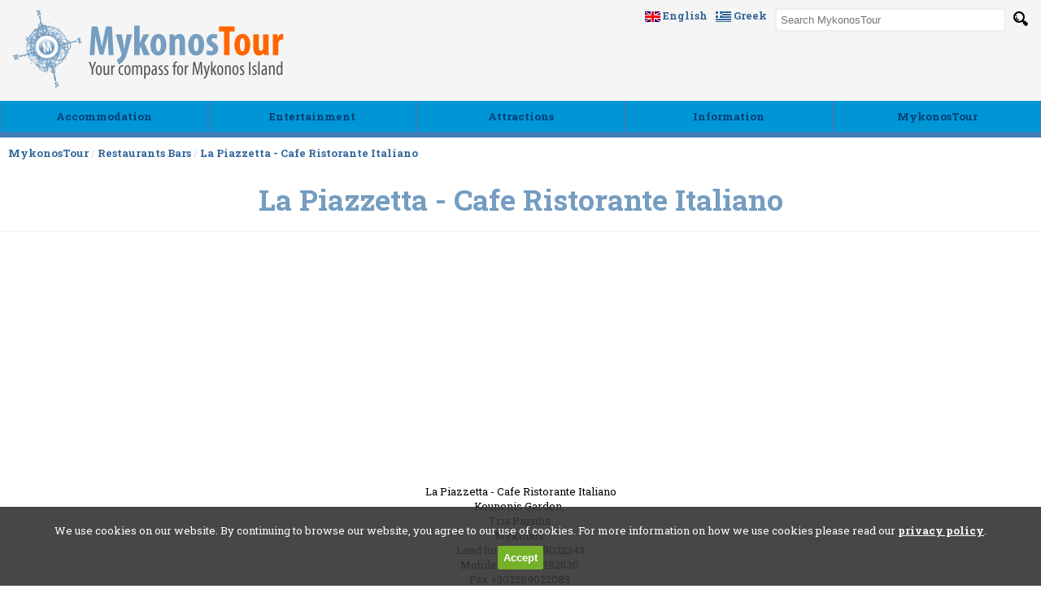

--- FILE ---
content_type: text/html; charset=utf-8
request_url: https://www.mykonostour.com/restaurant-bar/la-piazzetta-cafe-ristorante-italiano.html
body_size: 7327
content:
<!DOCTYPE HTML>
<html>
<head>
<meta name="viewport" content="width=device-width, initial-scale=1.0, maximum-scale=1.0, user-scalable=no">
<meta http-equiv="Content-Type" content="text/html; charset=utf-8">
<link href='//fonts.googleapis.com/css?family=Roboto+Slab:400,700&subset=latin,greek-ext' rel='stylesheet' type='text/css'>

<title>Restaurants Bars - La Piazzetta - Cafe Ristorante Italiano Mykonos</title>
<meta name="description" content="Mykonos hotels travel guide of Mykonos island,Mykonos hotels accommodation, local information, car rental, beaches, restaurants and bars.">
<meta name="keywords" content=", mykonos hotels, mykonos hotels online, mykonos island Greece, hotels mykonos , rent a car, mykonos rent a room, bars, mykonos clubs, mykonos gay, mykonos beaches, mykonos live camera, mykonoshotels.ws, mykonoshotels.us">
<meta http-equiv="expires" content="0">
<meta name="generator" content="Vistoweb">
<meta name="revisit-after" content="10 days">
<meta name="robots" content="ALL">
<meta name="classification" content="Mykonos hotels, Mykonos Greece">
<meta name="distribution" content="Global">
<meta name="alexaVerifyID" content="gJvsFrwMwQact1dH4SDYF21eqCI">
<meta name="rating" content="General">
<meta name="author" content="info@mykonostour.com">
<meta name="copyright" content="Copyright Β© 2007-2026 MykonosTour - George Nazos, All rights reserved.">
<meta http-equiv="reply-to" content="info@mykonostour.com">

<!-- Facebook Card data -->
<meta property="fb:admins" content="810859742">
<meta property="fb:app_id" content="1054211327977349,100000343727170">

<style type="text/css">

body {
	margin: 0px auto;
	padding: 0px;
	font: 13px 'Roboto Slab',Helvetica,Geneva,sans-serif;
	background-color: #ffffff;
}

body { 
    background-image: url('/images/mykonos.jpg');
    background-repeat: no-repeat;
    background-attachment: fixed;
	background-size:100% auto;
	background-position:bottom center;
}

body,td,th,div {
	font-family: "Roboto Slab", Helvetica, Geneva, sans-serif;
}

h1 {
    margin: 0px;
    padding: 15px 0;
    border-bottom: 1px solid whiteSmoke;
    font-size: 2.75em;
	color:#749DC0;
}

h2 {
    margin: 0px;
    padding: 15px 0;
    border-bottom: 1px solid whiteSmoke;
    font-size: 2em;
	color:#749DC0;
}

h3 {
    margin: 0px;
    padding: 15px 0;
    border-bottom: 1px solid whiteSmoke;
    font-size: 1.5em;
	color:#749DC0;
}

h4 {
    margin: 0px;
    padding: 15px 0;
    border-bottom: 1px solid whiteSmoke;
    font-size: 1.2em;
	color:#749DC0;
}


td {
	font: 13px 'Roboto Slab',Helvetica,Geneva,sans-serif;
}

a:link,a:visited,a:focus,a:active{
	color:#336699;
	font-weight:bold;
	text-decoration:none;
}

a:hover{
	color:#666666;
	font-weight:bold;
	text-decoration:underline;
}

a.menu:link,a.menu:visited,a.menu:focus,a.menu:active{
	font-size: 13px;
	color:#333333;
	font-weight:normal;
	text-decoration:none;
	width:100%;
}

a.menu:hover{
	font-size: 13px;
	color:#000000;
	font-weight:normal;
	text-decoration:none;
	background-color: #F47E20;
	width:100%;
}

td.menu {border-BOTTOM: 1px solid #FFFFFF; padding: 5px;}

td.menu:hover {background-color: #F47E20;}

a.nav:link,a.nav:visited,a.nav:focus,a.nav:active{
	font-size: 13px;
	color:#333333;
	font-weight:normal;
	text-decoration:none;
}

a.nav:hover{
	font-size: 13px;
	color:#000000;
	font-weight:normal;
	text-decoration:underline;
	height:15px;
}

.row_head {
	background-color:#CCCCCC;
	font-weight:BOLD;
}

.row_subhead {
	background-color:#BBBBBB;
	font-weight:BOLD;
}

.row_1 {
	background-color:#EEEEEE;
}

.row_2 {
	background-color:#DDDDDD;
}

.slider_pictureshadow {-moz-box-shadow: 0px 3px 10px #333 inset; -webkit-box-shadow: 0px 3px 10px #333 inset; box-shadow: 0px 3px 10px #333 inset;}

.pagebox {float:left; height:450px; vertical-align:top; border:1px solid #f7f7f7; -webkit-box-sizing: border-box; -moz-box-sizing: border-box; box-sizing: border-box; transition: background-color 0.5s linear;}
.pagebox:hover {background-color:#f5f5f5; transition: background-color 0.5s linear;}

/* Desktop */
@media screen and (min-width:980px)  {	
	.device_maxwidth {width:980px;}
	.pagebox {width:25%;}
	.mobile_only, .mobile_only * {display: none !important;}
	.tablet_only, .tablet_only * {display: none !important;}
}

/* Tablet */
@media screen and (max-width: 979px)  {
	.device_maxwidth {width:100%;}
	.pagebox {width:33.3%;}
	.desktop_only, .desktop_only * {display: none !important;}
	.mobile_only, .mobile_only * {display: none !important;}
}

/* Mobile */
@media screen and (max-width: 500px)  {
	.device_maxwidth {width:100%;}
	.pagebox {width:50%;}
	.desktop_only, .desktop_only * {display: none !important;}
	.tablet_only, .tablet_only * {display: none !important;}
	 iframe {width: 100%;}
}

</style>

<link rel="shortcut icon" href="/favicon.ico">

<script src="/library/jquery-1.8.3.min.js"></script>
<script src="/library/jquery.cycle.1.7/jquery.cycle.lite.js"></script>

<link rel="stylesheet" type="text/css" href="/library/jquery.fancybox.2.1.1/source/jquery.fancybox.css?v=2.1.1" media="screen">
<script type="text/javascript" src="/library/jquery.fancybox.2.1.1/lib/jquery.mousewheel-3.0.6.pack.js"></script>
<script type="text/javascript" src="/library/jquery.fancybox.2.1.1/source/jquery.fancybox.pack.js?v=2.1.1"></script>

<script>

	$(".fancybox").fancybox({
		openEffect  : "fade",
		closeEffect : "fade",
		type : "image"
	});
		
	$(".classbutton").click(function(){
		var goto = $(this).find("a").attr("href");
		if (goto) {
			window.location=goto; 
		}
		return false;
	});

	function showdesktopmenu(thechosengroup) {

		$('.groupbox').each(function(index) {

			var thebuttongroup = $(this).attr("id").replace("desktop_group_", "desktop_button_");
			
			if ($(this).attr("id") == thechosengroup) {
				if ($(this).is(':visible')) {
					$(this).hide(600);
					$("#" + thebuttongroup).children('div').removeClass('active');
				}
				else {
					$(this).show(200);
					$("#" + thebuttongroup).children('div').addClass('active');
				}
			}
			else {
				$(this).hide(600);
				$("#" + thebuttongroup).children('div').removeClass('active');
			}
		});

	}

</script>


</head>
<body>


<div style="width:100%; text-align:center; background-color:#f5f5f5;">
	<div style="padding:10px;">

		<div style="float:left; width:350px;"><a href='/index.html'><img src='/images/logo.png' width='350' height='100' border='0' alt='Mykonos Tour - Your compass for Mykonos Island'></a></div>

		<form method="GET" action="https://www.mykonostour.com/" target="_top">
		<div style="float:right; margin-left:3px;"><button type="submit" style="border:none; background:none;"><img src="/images/search.png" style="width:18px; height:18px; margin-top:3px; border:none;"></button></div>
		<div style="float:right; margin-left:10px;"><input type="text" name="q" size="20" maxlength="255" value="" placeholder="Search MykonosTour" style="width:270px; border-radius:5px; border:2px solid #eee; background-color:#fff; padding:5px;"></div>
		</form>
		
		<div style="float:right; margin-left:10px;">
		<a href='https://www.mykonostour.gr/'><img src="/images/gr.gif" width="19" height="13" border="0" align="ABSmiddle"> Greek</a>
		</div>
		
		<div style="float:right; margin-left:10px;">
		<a href='https://www.mykonostour.com/'><img src="/images/en.gif" width="19" height="13" border="0" align="ABSmiddle"> English</a>
		</div>

		<div style="clear:both"></div>
	</div>
</div>

<style scoped>

#desktopgroups .classbutton {float:left; width:20%; cursor:pointer; -webkit-touch-callout: none; -webkit-user-select: none; -khtml-user-select: none; -moz-user-select: none; -ms-user-select: none; user-select: none;}
#desktopgroups .classbutton a:link, #desktopgroups .classbutton a:active, #desktopgroups .classbutton a:visited {font-weight:800; color:#003e75; text-decoration:none;}
#desktopgroups .classbutton a:hover {text-decoration:none;}
#desktopgroups .classbutton div {padding:10px; text-overflow: ellipsis; white-space: nowrap; background-color:#0096d6; text-align:center; border-left:1px solid #3f7eb5; border-right:1px solid #3f7eb5; border-bottom:7px solid #3f7eb5;}
#desktopgroups .classbutton div:hover {background-color:#50b8e4;}
#desktopgroups .classbutton .active {background-color:#f36b1f; border-left:1px solid #a94c17; border-right:1px solid #a94c17; border-bottom:7px solid #a94c17;}
#desktopgroups .classbutton .active:hover {background-color:#f36b1f;}
#desktopgroups .classbutton .active a {color: #111111;}

#desktopgroups .classbutton img {width:50px; vertical-align:middle; margin-right:10px; opacity:0.7;}
#desktopgroups .classbutton .active img {opacity:0.9;}

/* desktopgroups */
#desktop_group_1 {margin-left:0%;}
#desktop_group_2 {margin-left:20%;}
#desktop_group_3 {margin-left:40%;}
#desktop_group_4 {margin-left:60%;}
#desktop_group_5 {margin-left:80%;}

#desktopgroups .groupbox {display:inline-block; width:20%; box-shadow: 2px 2px 2px #dddddd; z-index:999; position:absolute; background-color:#f5f5f5; display:none; font-weight:800; color:#333;}

@media only screen and (max-width: 960px) {
	#desktopgroups .groupbox {width:100%; margin-left:0%; position:relative; box-shadow: none; z-index:1;}
}

#desktopgroups a.menu_link:link, #desktopgroups a.menu_link:visited, #desktopgroups a.menu_link:active {font-weight:800; color:#333333; text-decoration:none;}
#desktopgroups a.menu_link:hover {color:#f36b1f; text-decoration:none;}


@media only screen and (max-width: 500px) {
	a.desktop_button {font-size:9px;}
}

</style>


<div id="desktopgroups" style="background-color:#fff;">

	<div style="width:100%; background-color:#0096d6;">
						<div class="classbutton" id="desktop_button_1"><div><a href="javascript:showdesktopmenu('desktop_group_1');" class="desktop_button">

				Accommodation				
				</a></div></div>
								<div class="classbutton" id="desktop_button_2"><div><a href="javascript:showdesktopmenu('desktop_group_2');" class="desktop_button">

				Εntertainment				
				</a></div></div>
								<div class="classbutton" id="desktop_button_3"><div><a href="javascript:showdesktopmenu('desktop_group_3');" class="desktop_button">

				Αttractions				
				</a></div></div>
								<div class="classbutton" id="desktop_button_4"><div><a href="javascript:showdesktopmenu('desktop_group_4');" class="desktop_button">

				Ιnformation				
				</a></div></div>
								<div class="classbutton" id="desktop_button_5"><div><a href="javascript:showdesktopmenu('desktop_group_5');" class="desktop_button">

				MykonosTour				
				</a></div></div>
						<div style="clear:both"></div>
	</div>

	
	<div id="desktop_group_1" style="border:1px solid #fff;" class="groupbox">
		<div style="padding:10px; vertical-align:top;">
		
			<!--
			<div style="background-color:#DDDDDD; padding:5px;">
				Accommodation			</div>
			-->	
				
			
					<div style="padding:5px; border-bottom:1px solid #eeeeee;">
						<a href="/mykonos_hotels/index.html" class="menu_link">Mykonos hotels</a>
					</div>

				
					<div style="padding:5px; border-bottom:1px solid #eeeeee;">
						<a href="/car_rental_mykonos/index.html" class="menu_link">Rent a car</a>
					</div>

				
					<div style="padding:5px; border-bottom:1px solid #eeeeee;">
						<a href="/cyclades/index.html" class="menu_link">Cyclades hotels </a>
					</div>

							
							

		</div>
	</div>

	
	<div id="desktop_group_2" style="border:1px solid #fff;" class="groupbox">
		<div style="padding:10px; vertical-align:top;">
		
			<!--
			<div style="background-color:#DDDDDD; padding:5px;">
				Εntertainment			</div>
			-->	
				
			
					<div style="padding:5px; border-bottom:1px solid #eeeeee;">
						<a href="/bars/index.html" class="menu_link">Bars Clubs</a>
					</div>

				
					<div style="padding:5px; border-bottom:1px solid #eeeeee;">
						<a href="/fm/index.html" class="menu_link">Mykonos Live</a>
					</div>

				
					<div style="padding:5px; border-bottom:1px solid #eeeeee;">
						<a href="/gay_bars/index.html" class="menu_link">Gay Bars Clubs</a>
					</div>

				
					<div style="padding:5px; border-bottom:1px solid #eeeeee;">
						<a href="/restaurant-bar/index.html" class="menu_link">Restaurants Bars</a>
					</div>

				
					<div style="padding:5px; border-bottom:1px solid #eeeeee;">
						<a href="/mykonos_shopping/index.html" class="menu_link">Shopping</a>
					</div>

				
					<div style="padding:5px; border-bottom:1px solid #eeeeee;">
						<a href="/beauty_fitness_and_sports/index.html" class="menu_link">Beauty Fitness Sports</a>
					</div>

				
					<div style="padding:5px; border-bottom:1px solid #eeeeee;">
						<a href="/snackbar/index.html" class="menu_link">Snack Bar Fast Food</a>
					</div>

				
					<div style="padding:5px; border-bottom:1px solid #eeeeee;">
						<a href="/cinema/index.html" class="menu_link">Cinema</a>
					</div>

							
							

		</div>
	</div>

	
	<div id="desktop_group_3" style="border:1px solid #fff;" class="groupbox">
		<div style="padding:10px; vertical-align:top;">
		
			<!--
			<div style="background-color:#DDDDDD; padding:5px;">
				Αttractions			</div>
			-->	
				
			
					<div style="padding:5px; border-bottom:1px solid #eeeeee;">
						<a href="/mykonos_beaches/index.html" class="menu_link">Mykonos Beaches</a>
					</div>

				
					<div style="padding:5px; border-bottom:1px solid #eeeeee;">
						<a href="/sightseeing/index.html" class="menu_link">Mykonos Attractions</a>
					</div>

				
					<div style="padding:5px; border-bottom:1px solid #eeeeee;">
						<a href="/video/index.html" class="menu_link">Videos</a>
					</div>

				
					<div style="padding:5px; border-bottom:1px solid #eeeeee;">
						<a href="/photos/index.html" class="menu_link">Photos</a>
					</div>

				
					<div style="padding:5px; border-bottom:1px solid #eeeeee;">
						<a href="/mykonos_museums/index.html" class="menu_link">Museums</a>
					</div>

				
					<div style="padding:5px; border-bottom:1px solid #eeeeee;">
						<a href="/mykonos_churches/index.html" class="menu_link">Churches</a>
					</div>

							
							

		</div>
	</div>

	
	<div id="desktop_group_4" style="border:1px solid #fff;" class="groupbox">
		<div style="padding:10px; vertical-align:top;">
		
			<!--
			<div style="background-color:#DDDDDD; padding:5px;">
				Ιnformation			</div>
			-->	
				
			
					<div style="padding:5px; border-bottom:1px solid #eeeeee;">
						<a href="/mykonos_maps/index.html" class="menu_link">Mykonos Map</a>
					</div>

				
					<div style="padding:5px; border-bottom:1px solid #eeeeee;">
						<a href="/real_estate/index.html" class="menu_link">Mykonos Real Estate</a>
					</div>

				
					<div style="padding:5px; border-bottom:1px solid #eeeeee;">
						<a href="/mykonos_general_information/index.html" class="menu_link">General Information</a>
					</div>

				
					<div style="padding:5px; border-bottom:1px solid #eeeeee;">
						<a href="/local_products/index.html" class="menu_link">Local Products</a>
					</div>

				
					<div style="padding:5px; border-bottom:1px solid #eeeeee;">
						<a href="/job/index.html" class="menu_link">Jobs</a>
					</div>

				
					<div style="padding:5px; border-bottom:1px solid #eeeeee;">
						<a href="/mykonos_news/index.html" class="menu_link">Mykonos News</a>
					</div>

				
					<div style="padding:5px; border-bottom:1px solid #eeeeee;">
						<a href="/comments/index.html" class="menu_link">Travel experiences - Reviews</a>
					</div>

				
					<div style="padding:5px; border-bottom:1px solid #eeeeee;">
						<a href="/namedays/index.html" class="menu_link">Name Days</a>
					</div>

				
					<div style="padding:5px; border-bottom:1px solid #eeeeee;">
						<a href="/mykonos_history/index.html" class="menu_link">Mykonos History</a>
					</div>

				
					<div style="padding:5px; border-bottom:1px solid #eeeeee;">
						<a href="/services/index.html" class="menu_link">Services</a>
					</div>

				
					<div style="padding:5px; border-bottom:1px solid #eeeeee;">
						<a href="/links/index.html" class="menu_link">Mykonos Links</a>
					</div>

							
							

		</div>
	</div>

	
	<div id="desktop_group_5" style="border:1px solid #fff;" class="groupbox">
		<div style="padding:10px; vertical-align:top;">
		
			<!--
			<div style="background-color:#DDDDDD; padding:5px;">
				MykonosTour			</div>
			-->	
				
			
					<div style="padding:5px; border-bottom:1px solid #eeeeee;">
						<a href="/about/index.html" class="menu_link">MykonosTour.com</a>
					</div>

				
					<div style="padding:5px; border-bottom:1px solid #eeeeee;">
						<a href="/search/index.html" class="menu_link">Search Mykonos</a>
					</div>

							
								
				
					<div style='padding:5px; border-bottom:1px solid #eeeeee;'><a href='/about/profile.html' class='menu_link'>About us </a></div><div style='padding:5px; border-bottom:1px solid #eeeeee;'><a href='/about/reciprocal_links.html' class='menu_link'>Add Your travel Link add URL</a></div><div style='padding:5px; border-bottom:1px solid #eeeeee;'><a href='/about/contact_us.html' class='menu_link'>Contact Us</a></div><div style='padding:5px; border-bottom:1px solid #eeeeee;'><a href='/about/privacy-policy.html' class='menu_link'>Privacy Policy</a></div><div style='padding:5px; border-bottom:1px solid #eeeeee;'><a href='/about/terms-of-use.html' class='menu_link'>Terms of Use</a></div>					
							

		</div>
	</div>

	
</div>


<div style="width:100%; text-align:center; background-color:#fff;">
	<div style="text-align:left; background-color:#fff;" class="device_maxwidth">
		<div style="padding:10px; color:#ddd;">
			<a href='/index.html'>MykonosTour</a> / <a href='/restaurant-bar/index.html'>Restaurants Bars</a> / <a href='/restaurant-bar/la-piazzetta-cafe-ristorante-italiano.html'>La Piazzetta - Cafe Ristorante Italiano</a>		</div>
	</div>
</div>


<div style="width:100%; text-align:center; background-color:#fff;">
<h1>La Piazzetta - Cafe Ristorante Italiano</h1></div>

<div style="text-align:center; padding:10px 0px 10px 0px; background-color:#fff;">

	<script async src="//pagead2.googlesyndication.com/pagead/js/adsbygoogle.js"></script>
	<!-- Responsive -->
	<ins class="adsbygoogle"
		 style="display:block"
		 data-ad-client="ca-pub-9179791448335453"
		 data-ad-slot="3610698888"
		 data-ad-format="auto"></ins>
	<script>
	(adsbygoogle = window.adsbygoogle || []).push({});
	</script>

</div>


<div style="width:100%; text-align:center; background-color:#fff;">

<div style='margin:0 auto;' class='device_maxwidth'>

<div style='padding:10px; text-align:left;'><div style="text-align: center;">La Piazzetta - Cafe Ristorante Italiano</div>
<div style="text-align: center;">Kounenis Garden, </div>
<div style="text-align: center;">Tria Pigadia </div>
<div style="text-align: center;">Mykonos </div>
<div style="text-align: center;">Land line +302289022343</div>
<div style="text-align: center;">Mobile +306974192630 </div>
<div style="text-align: center;">Fax +302289022083 </div>
<div style="text-align: center;">Website: <a href="http://www.lapiazzetta-mykonos.eu/" target="_blank">http://www.lapiazzetta-mykonos.eu</a></div>
<div style="text-align: center;">Looking forward to receiving your reply,</div>
<div style="text-align: center;">Neri Marsili</div><p style='color:#ffffff'><b>MykonosTour Page ID: 705</b></p></div><div style='padding:10px;'></div><div style='padding:10px;'><div class='fb-comments' data-href='https://www.mykonostour.com/restaurant-bar/la-piazzetta-cafe-ristorante-italiano.html' data-width='100%' data-numposts='5'></div></div><div style='padding:10px;'><h4>Related pages</h4>
				<div class='pagebox' style='height:280px;'>
					<div style='padding:30px;'>
						<div style='width:100%; height:150px; background:url(/image.php?src=pictures/page/322.jpg&height=150); background-size:cover; background-repeat:no-repeat;'><a href='/restaurant-bar/alefkandra.html'><img src='/images/space.png' style='width:100%; height:100%; border:none;' alt=''></a></div>
						<div style='text-align:left; font-size:120%; margin-top:20px;'><a href='/restaurant-bar/alefkandra.html'>Alefkandra Restaurant Mykonos Little Venice</a></div>
					</div>
				</div>
			
				<div class='pagebox' style='height:280px;'>
					<div style='padding:30px;'>
						<div style='width:100%; height:150px; background:url(/image.php?src=pictures/page/271.jpg&height=150); background-size:cover; background-repeat:no-repeat;'><a href='/restaurant-bar/alegro.html'><img src='/images/space.png' style='width:100%; height:100%; border:none;' alt=''></a></div>
						<div style='text-align:left; font-size:120%; margin-top:20px;'><a href='/restaurant-bar/alegro.html'>Alegro cafe bar Restaurant bar Mykonos</a></div>
					</div>
				</div>
			
				<div class='pagebox' style='height:280px;'>
					<div style='padding:30px;'>
						<div style='width:100%; height:150px; background:url(/image.php?src=pictures/page/250.jpg&height=150); background-size:cover; background-repeat:no-repeat;'><a href='/restaurant-bar/appaloosa.html'><img src='/images/space.png' style='width:100%; height:100%; border:none;' alt=''></a></div>
						<div style='text-align:left; font-size:120%; margin-top:20px;'><a href='/restaurant-bar/appaloosa.html'>Appaloosa Bar Restaurant  in Mykonos Town</a></div>
					</div>
				</div>
			
				<div class='pagebox' style='height:280px;'>
					<div style='padding:30px;'>
						<div style='width:100%; height:150px; background:url(/image.php?src=pictures/page/346.jpg&height=150); background-size:cover; background-repeat:no-repeat;'><a href='/restaurant-bar/avra.html'><img src='/images/space.png' style='width:100%; height:100%; border:none;' alt=''></a></div>
						<div style='text-align:left; font-size:120%; margin-top:20px;'><a href='/restaurant-bar/avra.html'>Avra Restaurant Bar Mykonos</a></div>
					</div>
				</div>
			
				<div class='pagebox' style='height:280px;'>
					<div style='padding:30px;'>
						<div style='width:100%; height:150px; background:url(/image.php?src=pictures/page/775.jpg&height=150); background-size:cover; background-repeat:no-repeat;'><a href='/restaurant-bar/bakalo.html'><img src='/images/space.png' style='width:100%; height:100%; border:none;' alt=''></a></div>
						<div style='text-align:left; font-size:120%; margin-top:20px;'><a href='/restaurant-bar/bakalo.html'>BAKALO</a></div>
					</div>
				</div>
			
				<div class='pagebox' style='height:280px;'>
					<div style='padding:30px;'>
						<div style='width:100%; height:150px; background:url(/image.php?src=pictures/page/233.jpg&height=150); background-size:cover; background-repeat:no-repeat;'><a href='/restaurant-bar/blublu.html'><img src='/images/space.png' style='width:100%; height:100%; border:none;' alt=''></a></div>
						<div style='text-align:left; font-size:120%; margin-top:20px;'><a href='/restaurant-bar/blublu.html'>Blu-Blu cafe lounge bar Mykonos</a></div>
					</div>
				</div>
			
				<div class='pagebox' style='height:280px;'>
					<div style='padding:30px;'>
						<div style='width:100%; height:150px; background:url(/image.php?src=pictures/page/779.jpg&height=150); background-size:cover; background-repeat:no-repeat;'><a href='/restaurant-bar/caesars.html'><img src='/images/space.png' style='width:100%; height:100%; border:none;' alt=''></a></div>
						<div style='text-align:left; font-size:120%; margin-top:20px;'><a href='/restaurant-bar/caesars.html'>CAESAR’S</a></div>
					</div>
				</div>
			
				<div class='pagebox' style='height:280px;'>
					<div style='padding:30px;'>
						<div style='width:100%; height:150px; background:url(/image.php?src=pictures/page/275.jpg&height=150); background-size:cover; background-repeat:no-repeat;'><a href='/restaurant-bar/seasatin.html'><img src='/images/space.png' style='width:100%; height:100%; border:none;' alt=''></a></div>
						<div style='text-align:left; font-size:120%; margin-top:20px;'><a href='/restaurant-bar/seasatin.html'>Caprice Sea Satin Market</a></div>
					</div>
				</div>
			
				<div class='pagebox' style='height:280px;'>
					<div style='padding:30px;'>
						<div style='width:100%; height:150px; background:url(/image.php?src=pictures/page/773.jpg&height=150); background-size:cover; background-repeat:no-repeat;'><a href='/restaurant-bar/catari.html'><img src='/images/space.png' style='width:100%; height:100%; border:none;' alt=''></a></div>
						<div style='text-align:left; font-size:120%; margin-top:20px;'><a href='/restaurant-bar/catari.html'>CATARI</a></div>
					</div>
				</div>
			
				<div class='pagebox' style='height:280px;'>
					<div style='padding:30px;'>
						<div style='width:100%; height:150px; background:url(/image.php?src=pictures/page/771.jpg&height=150); background-size:cover; background-repeat:no-repeat;'><a href='/restaurant-bar/cayenne.html'><img src='/images/space.png' style='width:100%; height:100%; border:none;' alt=''></a></div>
						<div style='text-align:left; font-size:120%; margin-top:20px;'><a href='/restaurant-bar/cayenne.html'>CAYENNE</a></div>
					</div>
				</div>
			
				<div class='pagebox' style='height:280px;'>
					<div style='padding:30px;'>
						<div style='width:100%; height:150px; background:url(/image.php?src=pictures/page/785.jpg&height=150); background-size:cover; background-repeat:no-repeat;'><a href='/restaurant-bar/familia.html'><img src='/images/space.png' style='width:100%; height:100%; border:none;' alt=''></a></div>
						<div style='text-align:left; font-size:120%; margin-top:20px;'><a href='/restaurant-bar/familia.html'>FAMILIA</a></div>
					</div>
				</div>
			
				<div class='pagebox' style='height:280px;'>
					<div style='padding:30px;'>
						<div style='width:100%; height:150px; background:url(/image.php?src=pictures/page/280.jpg&height=150); background-size:cover; background-repeat:no-repeat;'><a href='/restaurant-bar/gastronomy.html'><img src='/images/space.png' style='width:100%; height:100%; border:none;' alt=''></a></div>
						<div style='text-align:left; font-size:120%; margin-top:20px;'><a href='/restaurant-bar/gastronomy.html'>Gastronomy guide to Mykonos Island Greece</a></div>
					</div>
				</div>
			
				<div class='pagebox' style='height:280px;'>
					<div style='padding:30px;'>
						<div style='width:100%; height:150px; background:url(/image.php?src=pictures/page/248.jpg&height=150); background-size:cover; background-repeat:no-repeat;'><a href='/restaurant-bar/interni.html'><img src='/images/space.png' style='width:100%; height:100%; border:none;' alt=''></a></div>
						<div style='text-align:left; font-size:120%; margin-top:20px;'><a href='/restaurant-bar/interni.html'>Interni deluxe restaurant Mykonos</a></div>
					</div>
				</div>
			
				<div class='pagebox' style='height:280px;'>
					<div style='padding:30px;'>
						<div style='width:100%; height:150px; background:url(/image.php?src=pictures/page/769.jpg&height=150); background-size:cover; background-repeat:no-repeat;'><a href='/restaurant-bar/kiku.html'><img src='/images/space.png' style='width:100%; height:100%; border:none;' alt=''></a></div>
						<div style='text-align:left; font-size:120%; margin-top:20px;'><a href='/restaurant-bar/kiku.html'>KIKU</a></div>
					</div>
				</div>
			
				<div class='pagebox' style='height:280px;'>
					<div style='padding:30px;'>
						<div style='width:100%; height:150px; background:url(/image.php?src=pictures/page/252.jpg&height=150); background-size:cover; background-repeat:no-repeat;'><a href='/restaurant-bar/kounelas.html'><img src='/images/space.png' style='width:100%; height:100%; border:none;' alt=''></a></div>
						<div style='text-align:left; font-size:120%; margin-top:20px;'><a href='/restaurant-bar/kounelas.html'>Kounelas restaurant Mykonos Town</a></div>
					</div>
				</div>
			
				<div class='pagebox' style='height:280px;'>
					<div style='padding:30px;'>
						<div style='width:100%; height:150px; background:url(/image.php?src=pictures/page/783.jpg&height=150); background-size:cover; background-repeat:no-repeat;'><a href='/restaurant-bar/koursaros.html'><img src='/images/space.png' style='width:100%; height:100%; border:none;' alt=''></a></div>
						<div style='text-align:left; font-size:120%; margin-top:20px;'><a href='/restaurant-bar/koursaros.html'>KOURSAROS</a></div>
					</div>
				</div>
			
				<div class='pagebox' style='height:280px;'>
					<div style='padding:30px;'>
						<div style='width:100%; height:150px; background:url(/image.php?src=pictures/page/259.jpg&height=150); background-size:cover; background-repeat:no-repeat;'><a href='/restaurant-bar/lotus.html'><img src='/images/space.png' style='width:100%; height:100%; border:none;' alt=''></a></div>
						<div style='text-align:left; font-size:120%; margin-top:20px;'><a href='/restaurant-bar/lotus.html'>Lotus Tavern restaurant bar Mykonos</a></div>
					</div>
				</div>
			
				<div class='pagebox' style='height:280px;'>
					<div style='padding:30px;'>
						<div style='width:100%; height:150px; background:url(/image.php?src=pictures/page/251.jpg&height=150); background-size:cover; background-repeat:no-repeat;'><a href='/restaurant-bar/madoupas.html'><img src='/images/space.png' style='width:100%; height:100%; border:none;' alt=''></a></div>
						<div style='text-align:left; font-size:120%; margin-top:20px;'><a href='/restaurant-bar/madoupas.html'>Madoupas cafe bar restaurant Mykonos</a></div>
					</div>
				</div>
			
				<div class='pagebox' style='height:280px;'>
					<div style='padding:30px;'>
						<div style='width:100%; height:150px; background:url(/image.php?src=pictures/page/767.jpg&height=150); background-size:cover; background-repeat:no-repeat;'><a href='/restaurant-bar/matsuhisa.html'><img src='/images/space.png' style='width:100%; height:100%; border:none;' alt=''></a></div>
						<div style='text-align:left; font-size:120%; margin-top:20px;'><a href='/restaurant-bar/matsuhisa.html'>MATSUHISA MYKONOS</a></div>
					</div>
				</div>
			
				<div class='pagebox' style='height:280px;'>
					<div style='padding:30px;'>
						<div style='width:100%; height:150px; background:url(/image.php?src=pictures/page/199.jpg&height=150); background-size:cover; background-repeat:no-repeat;'><a href='/restaurant-bar/mykonos_restaurants.html'><img src='/images/space.png' style='width:100%; height:100%; border:none;' alt=''></a></div>
						<div style='text-align:left; font-size:120%; margin-top:20px;'><a href='/restaurant-bar/mykonos_restaurants.html'>Mykonos Restaurants</a></div>
					</div>
				</div>
			
				<div class='pagebox' style='height:280px;'>
					<div style='padding:30px;'>
						<div style='width:100%; height:150px; background:url(/image.php?src=pictures/page/777.jpg&height=150); background-size:cover; background-repeat:no-repeat;'><a href='/restaurant-bar/niceneasy.html'><img src='/images/space.png' style='width:100%; height:100%; border:none;' alt=''></a></div>
						<div style='text-align:left; font-size:120%; margin-top:20px;'><a href='/restaurant-bar/niceneasy.html'>NICENEASY</a></div>
					</div>
				</div>
			
				<div class='pagebox' style='height:280px;'>
					<div style='padding:30px;'>
						<div style='width:100%; height:150px; background:url(/image.php?src=pictures/page/253.jpg&height=150); background-size:cover; background-repeat:no-repeat;'><a href='/restaurant-bar/nikos.html'><img src='/images/space.png' style='width:100%; height:100%; border:none;' alt=''></a></div>
						<div style='text-align:left; font-size:120%; margin-top:20px;'><a href='/restaurant-bar/nikos.html'>Nikos Tavern Mykonos</a></div>
					</div>
				</div>
			
				<div class='pagebox' style='height:280px;'>
					<div style='padding:30px;'>
						<div style='width:100%; height:150px; background:url(/image.php?src=pictures/page/249.jpg&height=150); background-size:cover; background-repeat:no-repeat;'><a href='/restaurant-bar/philippi.html'><img src='/images/space.png' style='width:100%; height:100%; border:none;' alt=''></a></div>
						<div style='text-align:left; font-size:120%; margin-top:20px;'><a href='/restaurant-bar/philippi.html'>Philippi deluxe Restaurant Mykonos</a></div>
					</div>
				</div>
			
				<div class='pagebox' style='height:280px;'>
					<div style='padding:30px;'>
						<div style='width:100%; height:150px; background:url(/image.php?src=pictures/page/347.jpg&height=150); background-size:cover; background-repeat:no-repeat;'><a href='/restaurant-bar/phos.html'><img src='/images/space.png' style='width:100%; height:100%; border:none;' alt=''></a></div>
						<div style='text-align:left; font-size:120%; margin-top:20px;'><a href='/restaurant-bar/phos.html'>Phos Cafe Bar Mykonos</a></div>
					</div>
				</div>
			
				<div class='pagebox' style='height:280px;'>
					<div style='padding:30px;'>
						<div style='width:100%; height:150px; background:url(/image.php?src=pictures/page/518.jpg&height=150); background-size:cover; background-repeat:no-repeat;'><a href='/restaurant-bar/raya.html'><img src='/images/space.png' style='width:100%; height:100%; border:none;' alt=''></a></div>
						<div style='text-align:left; font-size:120%; margin-top:20px;'><a href='/restaurant-bar/raya.html'>RAYA restaurant bar Mykonos</a></div>
					</div>
				</div>
			
				<div class='pagebox' style='height:280px;'>
					<div style='padding:30px;'>
						<div style='width:100%; height:150px; background:url(/image.php?src=pictures/page/695.jpg&height=150); background-size:cover; background-repeat:no-repeat;'><a href='/restaurant-bar/tasos-paraga-beach.html'><img src='/images/space.png' style='width:100%; height:100%; border:none;' alt=''></a></div>
						<div style='text-align:left; font-size:120%; margin-top:20px;'><a href='/restaurant-bar/tasos-paraga-beach.html'>Tasos Restaurant and Taverna in Mykonos Paraga</a></div>
					</div>
				</div>
			
				<div class='pagebox' style='height:280px;'>
					<div style='padding:30px;'>
						<div style='width:100%; height:150px; background:url(/image.php?src=pictures/page/787.jpg&height=150); background-size:cover; background-repeat:no-repeat;'><a href='/restaurant-bar/unoconcarne.html'><img src='/images/space.png' style='width:100%; height:100%; border:none;' alt=''></a></div>
						<div style='text-align:left; font-size:120%; margin-top:20px;'><a href='/restaurant-bar/unoconcarne.html'>UNO CON CARNE</a></div>
					</div>
				</div>
			<div style='clear:both'></div></div>
</div>
</div>

<div style="width:100%; height:350px; background:#fff; opacity:0.2;" class="slider_pictureshadow desktop_only">&nbsp;</div>

<style scoped>

#footermenu {width:100%; background-color:#0071BB; text-align:center;}
#footermenu a.footermenu_link:link, #footermenu a.footermenu_link:visited, #footermenu a.footermenu_link:active {font-weight:800; color:#FFFFFF; text-decoration:none;}
#footermenu a.footermenu_link:hover {color:#ff6633; text-decoration:none;}


#footermenu .group {float:left; width:20%; vertical-align:top;}

@media only screen and (max-width: 500px) {
	#footermenu .group {float:left; width:48%; vertical-align:top;}
}
</style>

<div id="footermenu">

	<div style="padding:10px;">

	
	<div class='group'>
		<div style="padding:10px; text-align:left;">
		
			<div style="background-color:#0096d6; padding:5px; border-radius:4px; color:#0071BB; font-size:120%; font-weight:bold;">
				Accommodation			</div>

			
					<div style="padding:5px;">
						<a href="/mykonos_hotels/index.html" class="footermenu_link">Mykonos hotels</a>
					</div>
				
				
					<div style="padding:5px;">
						<a href="/car_rental_mykonos/index.html" class="footermenu_link">Rent a car</a>
					</div>
				
				
					<div style="padding:5px;">
						<a href="/cyclades/index.html" class="footermenu_link">Cyclades hotels </a>
					</div>
				
							
							
		</div>
	</div>

	
	<div class='group'>
		<div style="padding:10px; text-align:left;">
		
			<div style="background-color:#0096d6; padding:5px; border-radius:4px; color:#0071BB; font-size:120%; font-weight:bold;">
				Εntertainment			</div>

			
					<div style="padding:5px;">
						<a href="/bars/index.html" class="footermenu_link">Bars Clubs</a>
					</div>
				
				
					<div style="padding:5px;">
						<a href="/fm/index.html" class="footermenu_link">Mykonos Live</a>
					</div>
				
				
					<div style="padding:5px;">
						<a href="/gay_bars/index.html" class="footermenu_link">Gay Bars Clubs</a>
					</div>
				
				
					<div style="padding:5px;">
						<a href="/restaurant-bar/index.html" class="footermenu_link">Restaurants Bars</a>
					</div>
				
				
					<div style="padding:5px;">
						<a href="/mykonos_shopping/index.html" class="footermenu_link">Shopping</a>
					</div>
				
				
					<div style="padding:5px;">
						<a href="/beauty_fitness_and_sports/index.html" class="footermenu_link">Beauty Fitness Sports</a>
					</div>
				
				
					<div style="padding:5px;">
						<a href="/snackbar/index.html" class="footermenu_link">Snack Bar Fast Food</a>
					</div>
				
				
					<div style="padding:5px;">
						<a href="/cinema/index.html" class="footermenu_link">Cinema</a>
					</div>
				
							
							
		</div>
	</div>

	
	<div class='group'>
		<div style="padding:10px; text-align:left;">
		
			<div style="background-color:#0096d6; padding:5px; border-radius:4px; color:#0071BB; font-size:120%; font-weight:bold;">
				Αttractions			</div>

			
					<div style="padding:5px;">
						<a href="/mykonos_beaches/index.html" class="footermenu_link">Mykonos Beaches</a>
					</div>
				
				
					<div style="padding:5px;">
						<a href="/sightseeing/index.html" class="footermenu_link">Mykonos Attractions</a>
					</div>
				
				
					<div style="padding:5px;">
						<a href="/video/index.html" class="footermenu_link">Videos</a>
					</div>
				
				
					<div style="padding:5px;">
						<a href="/photos/index.html" class="footermenu_link">Photos</a>
					</div>
				
				
					<div style="padding:5px;">
						<a href="/mykonos_museums/index.html" class="footermenu_link">Museums</a>
					</div>
				
				
					<div style="padding:5px;">
						<a href="/mykonos_churches/index.html" class="footermenu_link">Churches</a>
					</div>
				
							
							
		</div>
	</div>

	
	<div class='group'>
		<div style="padding:10px; text-align:left;">
		
			<div style="background-color:#0096d6; padding:5px; border-radius:4px; color:#0071BB; font-size:120%; font-weight:bold;">
				Ιnformation			</div>

			
					<div style="padding:5px;">
						<a href="/mykonos_maps/index.html" class="footermenu_link">Mykonos Map</a>
					</div>
				
				
					<div style="padding:5px;">
						<a href="/real_estate/index.html" class="footermenu_link">Mykonos Real Estate</a>
					</div>
				
				
					<div style="padding:5px;">
						<a href="/mykonos_general_information/index.html" class="footermenu_link">General Information</a>
					</div>
				
				
					<div style="padding:5px;">
						<a href="/local_products/index.html" class="footermenu_link">Local Products</a>
					</div>
				
				
					<div style="padding:5px;">
						<a href="/job/index.html" class="footermenu_link">Jobs</a>
					</div>
				
				
					<div style="padding:5px;">
						<a href="/mykonos_news/index.html" class="footermenu_link">Mykonos News</a>
					</div>
				
				
					<div style="padding:5px;">
						<a href="/comments/index.html" class="footermenu_link">Travel experiences - Reviews</a>
					</div>
				
				
					<div style="padding:5px;">
						<a href="/namedays/index.html" class="footermenu_link">Name Days</a>
					</div>
				
				
					<div style="padding:5px;">
						<a href="/mykonos_history/index.html" class="footermenu_link">Mykonos History</a>
					</div>
				
				
					<div style="padding:5px;">
						<a href="/services/index.html" class="footermenu_link">Services</a>
					</div>
				
				
					<div style="padding:5px;">
						<a href="/links/index.html" class="footermenu_link">Mykonos Links</a>
					</div>
				
							
							
		</div>
	</div>

	
	<div class='group'>
		<div style="padding:10px; text-align:left;">
		
			<div style="background-color:#0096d6; padding:5px; border-radius:4px; color:#0071BB; font-size:120%; font-weight:bold;">
				MykonosTour			</div>

			
					<div style="padding:5px;">
						<a href="/about/index.html" class="footermenu_link">MykonosTour.com</a>
					</div>
				
				
					<div style="padding:5px;">
						<a href="/search/index.html" class="footermenu_link">Search Mykonos</a>
					</div>
				
							
								
				
					<div style='padding:5px;'><a href='/about/profile.html' class='footermenu_link'>About us </a></div><div style='padding:5px;'><a href='/about/reciprocal_links.html' class='footermenu_link'>Add Your travel Link add URL</a></div><div style='padding:5px;'><a href='/about/contact_us.html' class='footermenu_link'>Contact Us</a></div><div style='padding:5px;'><a href='/about/privacy-policy.html' class='footermenu_link'>Privacy Policy</a></div><div style='padding:5px;'><a href='/about/terms-of-use.html' class='footermenu_link'>Terms of Use</a></div>				
				
					<div style="padding:5px;">
						<a href="https://www.mykonostour.gr/" class='footermenu_link'>Greek Version <img src="/images/gr.gif" width="19" height="13" border="0" align="ABSmiddle"></a>
					</div>
					<div style="padding:5px;">
						<a href="https://www.mykonostour.com/" class='footermenu_link'>English Version <img src="/images/en.gif" width="19" height="13" border="0" align="ABSmiddle"></a>
					</div>

				
				
									<div style='padding:5px;'>Post your reviews about Mykonos hotels, ask or express your considerations about Mykonos island! Mykonos Tour is open for everyone.</div>
					<div style='padding:5px;'><a href='mailto:info@mykonostour.com' class='footermenu_link'>Post your reviews</a></div>
					<div style='padding:5px;'><a href='/comments/index.html' class='footermenu_link'>View comments</a></div>
				
				<div style="padding:5px;">
					<a href="https://www.facebook.com/mykonostour/" target="_blank"><img style="width:24px; height:24px; border:none;" src="/images/social-facebook.png" alt=""></a>
					<a href="https://plus.google.com/116679367486527608736/posts" target="_blank"><img style="width:24px; height:24px; border:none;" src="/images/social-googleplus.png" alt=""></a>
					<a href="https://twitter.com/mykonostour" target="_blank"><img style="width:24px; height:24px; border:none;" src="/images/social-twitter.png" alt=""></a>
				</div>

				<h3>Don't forget<br></h3><table width='100%' cellpadding='2' cellspacing='0' border='0'><tr><td><small><b>Today is the name day of:</b></small><br>Antonios, Antonia<br><small><i>Tomorrow is the name day of:</i></small><br>Athanasios, Athanasia, Kirillos</td></tr></table>
				
				
							
		</div>
	</div>

	
	<div style="clear:both"></div>
	</div>
</div>

<div style="width:100%; height:150px; background-color:#0096d6; color:#fff;">

	<div style="padding:15px;">
	
		<div style='float:left; width:49%;'>
			Copyright &copy; 2007-2026 - MykonosTour - George Nazos All rights reserved.
			<a href='https://www.mykonostour.gr/'><img src="/images/gr.gif" width="19" height="13" border="0" align="ABSmiddle"></a>
			<a href='https://www.mykonostour.com/'><img src="/images/en.gif" width="19" height="13" border="0" align="ABSmiddle"></a>
		</div>
		
		<div style='float:left; width:49%; text-align:right;'>
			Created & Hosted by <a href='https://vistoweb.com/' target='_blank'><b>Vistoweb</b></a>
		</div>	

		<div style="clear:both"></div>
		
	</div>
</div>


<style>
	#cookie-notice {display:none; width:100%; color:#FFFFFF; background-color: rgba(51, 51, 51, 0.9); text-align:center; position:fixed; left:0px; bottom:0px; z-index:100;}
	#cookie-notice a {color:#FFFFFF; text-decoration:underline;}
	#cookie-notice .cookie-notice-accept {border-radius:2px; padding:7px; border:none; background:#76b12a; color:#ffffff; font-family: 'Ubuntu Condensed', Verdana, sans-serif; font-weight:bold;}
	#cookie-notice .cookie-notice-accept:hover {background:#2397a9;}
</style>

<div id="cookie-notice">
	<div style="padding:20px 20px 10px 20px;">
				We use cookies on our website. By continuing to browse our website, you agree to our use of cookies. For more information on how we use cookies please read our <a href="https://www.mykonostour.com/about/privacy-policy.html">privacy policy</a>.	</div>

	<div style="padding:0px 20px 20px 20px;">
		<button class="cookie-notice-accept">Accept</button>
	</div>
</div>

<script>
	$(document).ready(function() {
				$("#cookie-notice").fadeIn("slow");
		
		$(document).on('click', '.cookie-notice-accept', function(e){
			var date = new Date();
			days = 90;
			date.setTime(+ date + (days * 86400000));
			document.cookie = "VistoPrivacy=all; expires=" + date.toGMTString() + "; path=/";
			$("#cookie-notice").fadeOut("slow");
		});
	});
</script>

<script>
$(document).ready(function() {
    // Make iFrames beautifully responsive with native ratio

    // Get absolute width of iFrame and set height using known ratio (for Youtube it's 0.5625)
  	function keepRatio() {
  		var iframeWidth = $( "iframe" ).width();
  		$('iframe').height(iframeWidth * 0.5625);
  	}

    // Sets initial height of iFrame
  	keepRatio();

    // Update the height of your iFrame when window resizes
  	$(window).resize(function() {
  		keepRatio();
  	});
});
</script>

</body>
</html>

--- FILE ---
content_type: text/html; charset=utf-8
request_url: https://www.google.com/recaptcha/api2/aframe
body_size: 269
content:
<!DOCTYPE HTML><html><head><meta http-equiv="content-type" content="text/html; charset=UTF-8"></head><body><script nonce="PQMOG73WtEkPD4ptN9Pk-A">/** Anti-fraud and anti-abuse applications only. See google.com/recaptcha */ try{var clients={'sodar':'https://pagead2.googlesyndication.com/pagead/sodar?'};window.addEventListener("message",function(a){try{if(a.source===window.parent){var b=JSON.parse(a.data);var c=clients[b['id']];if(c){var d=document.createElement('img');d.src=c+b['params']+'&rc='+(localStorage.getItem("rc::a")?sessionStorage.getItem("rc::b"):"");window.document.body.appendChild(d);sessionStorage.setItem("rc::e",parseInt(sessionStorage.getItem("rc::e")||0)+1);localStorage.setItem("rc::h",'1768632881590');}}}catch(b){}});window.parent.postMessage("_grecaptcha_ready", "*");}catch(b){}</script></body></html>